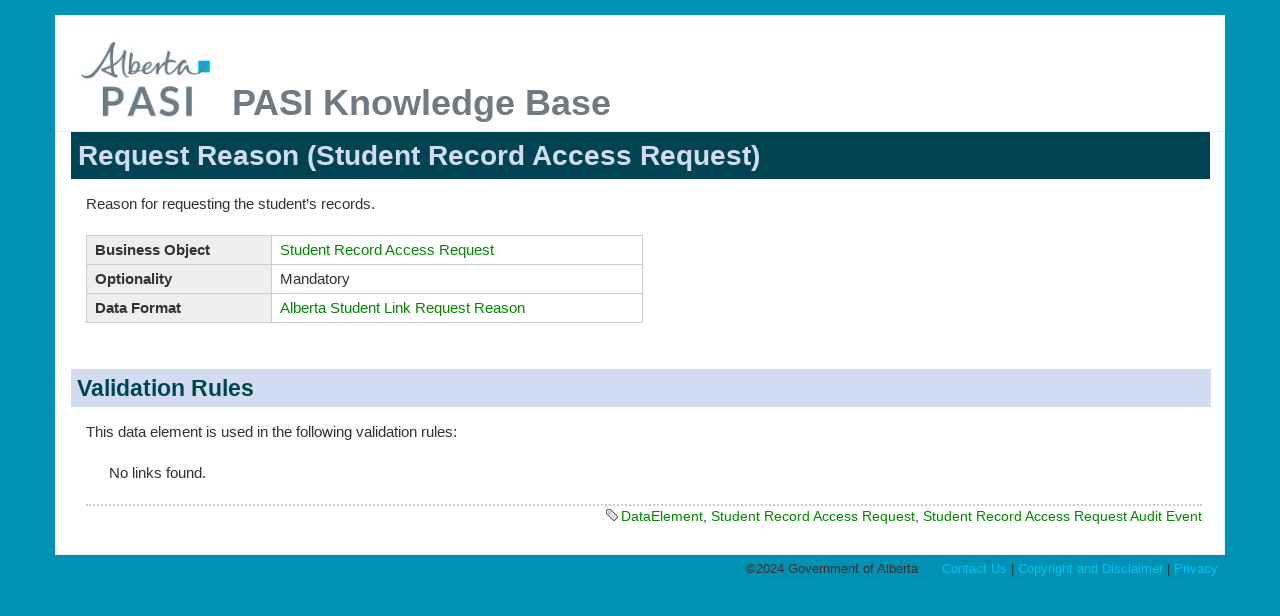

--- FILE ---
content_type: text/html
request_url: https://extranet.education.alberta.ca/pasidevnet/Docs/Business/request_reason.html
body_size: 2574
content:
<!DOCTYPE html>
<html lang="en" dir="ltr" class="no-js">
<head>
    <meta charset="utf-8" />
    <title>Request Reason (Student Record Access Request) [PASI Knowledge Base]</title>
    <script>(function(H){H.className=H.className.replace(/\bno-js\b/,'js')})(document.documentElement)</script>
    <meta name="generator" content="DokuWiki"/>
<meta name="robots" content="index,follow"/>
<meta name="keywords" content="dataelement,student record access request,student record access request audit event"/>
<link rel="search" type="application/opensearchdescription+xml"  title="PASI Knowledge Base"/>
<link rel="start" href="request_reason.html"/>
<link rel="contents" href="request_reason.html" title="Sitemap"/>
<link rel="manifest" href="lib/exe/manifest.html"/>
<link rel="alternate" type="application/rss+xml" title="Recent Changes" />
<link rel="alternate" type="application/rss+xml" title="Current namespace" />
<link rel="alternate" type="text/html" title="Plain HTML" href="request_reason.html"/>
<link rel="alternate" type="text/plain" title="Wiki Markup" href="request_reason.html"/>
<link rel="canonical" href="http://edm-goa-web-594/dokuwiki/doku.php?id=request_reason"/>
<link rel="stylesheet" type="text/css" href="lib/exe/css.php.t.pasiexport.css"/>
<!--[if gte IE 9]><!-->
<script type="text/javascript">/*<![CDATA[*/var NS='';var SIG=' --- //[[kevin.p.hakes@gov.ab.ca|PASI Exporter]] 2024-09-10 20:28//';var JSINFO = {"toc":{"initial_state":1},"move_renameokay":false,"id":"request_reason","namespace":"","ACT":"show","useHeadingNavigation":1,"useHeadingContent":1};
/*!]]>*/</script>
<script type="text/javascript" charset="utf-8" src="lib/exe/jquery.php.t.pasiexport.js"></script>
<script type="text/javascript" charset="utf-8" src="lib/exe/js.php.t.pasiexport.js"></script>
<!--<![endif]-->
    <meta name="viewport" content="width=device-width,initial-scale=1" />
    <link rel="shortcut icon" href="lib/tpl/pasiexport/images/favicon.ico" />
<link rel="apple-touch-icon" href="lib/tpl/pasiexport/images/apple-touch-icon.png" />
    </head>

<body>
    <!--[if lte IE 7 ]><div id="IE7"><![endif]--><!--[if IE 8 ]><div id="IE8"><![endif]-->
    <div id="dokuwiki__site"><div id="dokuwiki__top" class="site dokuwiki mode_show tpl_pasiexport loggedIn    ">

        
<!-- ********** HEADER ********** -->
<div id="dokuwiki__header"><div class="pad group">

    
    <div class="headings group">
        <ul class="a11y skip">
            <li><a href="#dokuwiki__content">skip to content</a></li>
        </ul>
        <h1 style="padding: 0;"><a href="index.html"  accesskey="h" title="[H]"><table style="border-width: 0px; margin-bottom: 0;"><tr><td style="border-width: 0px; padding: 0;"><img src="lib/tpl/pasiexport/images/logo.png" width="150" height="97" alt="" /></td><td style="border-width: 0px; vertical-align: bottom; padding: 0; padding-bottom: 3px;"><span style="font-size: 36px; font-weight: bold; color: #6F7A82;">PASI Knowledge Base</span></td></tr></table></a></h1>
        
    </div>

    
    <hr class="a11y" />
</div></div><!-- /header -->

        <div class="wrapper group">

            <!-- ********** CONTENT ********** -->
            <div id="dokuwiki__content"><div class="pad group">

                <div class="page group">
                                                            <!-- wikipage start -->
                    
<h1 class="sectionedit1" id="request_reason_student_record_access_request">Request Reason (Student Record Access Request)</h1>
<div class="level1">

<p>
Reason for requesting the student’s records.
</p>
<div class="table sectionedit2"><table class="inline">
	<tr class="row0">
		<th class="col0"> Business Object </th><td class="col1"> <a href="student_record_access_request.html" class="wikilink1" title="student_record_access_request">Student Record Access Request</a> </td>
	</tr>
	<tr class="row1">
		<th class="col0"> Optionality </th><td class="col1"> Mandatory </td>
	</tr>
	<tr class="row2">
		<th class="col0"> Data Format </th><td class="col1"><a href="cc/alberta_student_link_request_reason.html" class="wikilink1" title="cc:alberta_student_link_request_reason">Alberta Student Link Request Reason</a> </td>
	</tr>
</table></div>

</div>

<h2 class="sectionedit3" id="validation_rules">Validation Rules</h2>
<div class="level2">

<p>
This data element is used in the following validation rules:
</p>
<div id="plugin__backlinkfilter">
<ul>No links found.</ul></div>
<div class="tags"><span>
	<a href="tag/dataelement.tag.DataElement?tag=DataElement" class="wikilink1" title="tag:dataelement" rel="tag">DataElement</a>,
	<a href="tag/student_record_access_request.tag.Student_Record_Access_Request?tag=Student_Record_Access_Request" class="wikilink1" title="tag:student_record_access_request" rel="tag">Student Record Access Request</a>,
	<a href="tag/student_record_access_request_audit_event.tag.Student_Record_Access_Request_Audit_Event?tag=Student_Record_Access_Request_Audit_Event" class="wikilink1" title="tag:student_record_access_request_audit_event" rel="tag">Student Record Access Request Audit Event</a>
</span></div>



</div>

                    <!-- wikipage stop -->
                                    </div>
				<table width=100% style="border-width: 0px;"><tr><td style="border-width: 0px;">
					<div class="docInfo"></div>
				</td><td style="border-width: 0px;">
					<div id="dokuwiki__footer"><div class="pad">
						<span style="margin-left: 20px; margin-right: 20px;">&copy;2024 Government of Alberta</span>
						<span style="white-space: nowrap;"><a href="http://www.education.alberta.ca/students/transcripts/contact.aspx" target="_blank">Contact Us</a> | </span>
						<span style="white-space: nowrap;"><a href="http://education.alberta.ca/using/copyright.aspx">Copyright and Disclaimer</a> | </span>
						<span style="white-space: nowrap;"><a href="http://education.alberta.ca/using/privacy.aspx">Privacy</a></span>
					</div></div><!-- /footer -->
				</td></tr></table>
				
                            </div></div><!-- /content -->

            <hr class="a11y" />

        </div><!-- /wrapper -->

    </div></div><!-- /site -->

    <div class="no"><img  width="2" height="1" alt="" /></div>
    <div id="screen__mode" class="no"></div>    <!--[if ( lte IE 7 | IE 8 ) ]></div><![endif]-->
</body>
</html>
